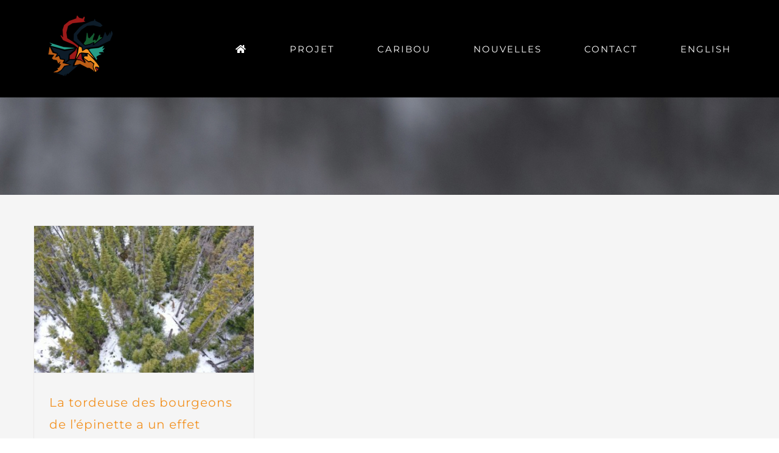

--- FILE ---
content_type: text/html; charset=UTF-8
request_url: https://adikcaribouvd.ca/tag/infestation/
body_size: 6444
content:
<!DOCTYPE html><html class="avada-html-layout-wide avada-html-header-position-top avada-html-is-archive" lang="fr-CA" prefix="og: http://ogp.me/ns# fb: http://ogp.me/ns/fb#"><head><meta http-equiv="X-UA-Compatible" content="IE=edge" /><meta http-equiv="Content-Type" content="text/html; charset=utf-8"/><meta name="viewport" content="width=device-width, initial-scale=1" /><title>infestation &#8211; Caribou Forestier de Val-d&#039;Or</title><meta name='robots' content='max-image-preview:large' /><link rel="alternate" type="application/rss+xml" title="Caribou Forestier de Val-d&#039;Or &raquo; Flux" href="https://adikcaribouvd.ca/feed/" /><link rel="alternate" type="application/rss+xml" title="Caribou Forestier de Val-d&#039;Or &raquo; Flux des commentaires" href="https://adikcaribouvd.ca/comments/feed/" /><link rel="shortcut icon" href="https://adikcaribouvd.ca/wp-content/uploads/2019/12/favicon-caribou-valdor-abitibi.png" type="image/x-icon" /><link rel="apple-touch-icon" sizes="180x180" href="https://adikcaribouvd.ca/wp-content/uploads/2019/12/favicon-caribou-valdor-abitibi.png"><link rel="icon" sizes="192x192" href="https://adikcaribouvd.ca/wp-content/uploads/2019/12/favicon-caribou-valdor-abitibi.png"><meta name="msapplication-TileImage" content="https://adikcaribouvd.ca/wp-content/uploads/2019/12/favicon-caribou-valdor-abitibi.png"><link rel="alternate" type="application/rss+xml" title="Caribou Forestier de Val-d&#039;Or &raquo; Flux de l’étiquette infestation" href="https://adikcaribouvd.ca/tag/infestation/feed/" /><meta property="og:locale" content="fr_CA"/><meta property="og:type" content="article"/><meta property="og:site_name" content="Caribou Forestier de Val-d&#039;Or"/><meta property="og:title" content="  infestation"/><meta property="og:url" content="https://adikcaribouvd.ca/tordeuse-bourgeons-epinette-effet-sur-caribou-forestier/"/><meta property="og:image" content="https://adikcaribouvd.ca/wp-content/uploads/2021/07/DJI_0112-scaled.jpg"/><meta property="og:image:width" content="2560"/><meta property="og:image:height" content="1707"/><meta property="og:image:type" content="image/jpeg"/><link data-optimized="2" rel="stylesheet" href="https://adikcaribouvd.ca/wp-content/litespeed/css/1df93a567f19e0f40834155b97296988.css?ver=94ebf" /> <script type="text/javascript" src="https://adikcaribouvd.ca/wp-includes/js/jquery/jquery.min.js?ver=3.7.1" id="jquery-core-js"></script> <link rel="https://api.w.org/" href="https://adikcaribouvd.ca/wp-json/" /><link rel="alternate" title="JSON" type="application/json" href="https://adikcaribouvd.ca/wp-json/wp/v2/tags/384" /><link rel="EditURI" type="application/rsd+xml" title="RSD" href="https://adikcaribouvd.ca/xmlrpc.php?rsd" /><meta name="generator" content="WordPress 6.8.3" />
 <script src="https://www.googletagmanager.com/gtag/js?id=G-1EXSJCB71X" defer data-deferred="1"></script> <script src="[data-uri]" defer></script> </head><body class="archive tag tag-infestation tag-384 wp-theme-Avada fusion-image-hovers fusion-pagination-sizing fusion-button_type-flat fusion-button_span-yes fusion-button_gradient-linear avada-image-rollover-circle-no avada-image-rollover-yes avada-image-rollover-direction-center_horiz fusion-body ltr no-tablet-sticky-header no-mobile-sticky-header no-mobile-slidingbar no-mobile-totop avada-has-rev-slider-styles fusion-disable-outline fusion-sub-menu-fade mobile-logo-pos-left layout-wide-mode avada-has-boxed-modal-shadow-none layout-scroll-offset-full avada-has-zero-margin-offset-top fusion-top-header menu-text-align-center mobile-menu-design-modern fusion-show-pagination-text fusion-header-layout-v1 avada-responsive avada-footer-fx-none avada-menu-highlight-style-bar fusion-search-form-classic fusion-main-menu-search-dropdown fusion-avatar-square avada-sticky-shrinkage avada-dropdown-styles avada-blog-layout-grid avada-blog-archive-layout-grid avada-header-shadow-no avada-menu-icon-position-left avada-has-megamenu-shadow avada-has-mainmenu-dropdown-divider avada-has-header-100-width avada-has-pagetitle-100-width avada-has-pagetitle-bg-full avada-has-100-footer avada-has-breadcrumb-mobile-hidden avada-has-titlebar-bar_and_content avada-social-full-transparent avada-has-pagination-padding avada-flyout-menu-direction-fade avada-ec-views-v1" data-awb-post-id="2237">
<a class="skip-link screen-reader-text" href="#content">Skip to content</a><div id="boxed-wrapper"><div id="wrapper" class="fusion-wrapper"><div id="home" style="position:relative;top:-1px;"></div><header class="fusion-header-wrapper"><div class="fusion-header-v1 fusion-logo-alignment fusion-logo-left fusion-sticky-menu- fusion-sticky-logo-1 fusion-mobile-logo-1  fusion-mobile-menu-design-modern"><div class="fusion-header-sticky-height"></div><div class="fusion-header"><div class="fusion-row"><div class="fusion-logo" data-margin-top="25px" data-margin-bottom="25px" data-margin-left="0px" data-margin-right="0px">
<a class="fusion-logo-link"  href="https://adikcaribouvd.ca/" >
<img src="https://adikcaribouvd.ca/wp-content/uploads/2019/12/logo-caribou-forestier-valdor-1x.png" srcset="https://adikcaribouvd.ca/wp-content/uploads/2019/12/logo-caribou-forestier-valdor-1x.png 1x, https://adikcaribouvd.ca/wp-content/uploads/2019/12/logo-caribou-forestier-valdor-2x.png 2x" width="106" height="100" style="max-height:100px;height:auto;" alt="Caribou Forestier de Val-d&#039;Or Logo" data-retina_logo_url="https://adikcaribouvd.ca/wp-content/uploads/2019/12/logo-caribou-forestier-valdor-2x.png" class="fusion-standard-logo" />
<img src="https://adikcaribouvd.ca/wp-content/uploads/2020/01/logo-mobile-caribou-forestier-valdor-1x.jpg" srcset="https://adikcaribouvd.ca/wp-content/uploads/2020/01/logo-mobile-caribou-forestier-valdor-1x.jpg 1x, https://adikcaribouvd.ca/wp-content/uploads/2019/12/logo-caribou-forestier-valdor-1x.png 2x" width="53" height="50" style="max-height:50px;height:auto;" alt="Caribou Forestier de Val-d&#039;Or Logo" data-retina_logo_url="https://adikcaribouvd.ca/wp-content/uploads/2019/12/logo-caribou-forestier-valdor-1x.png" class="fusion-mobile-logo" />
<img src="https://adikcaribouvd.ca/wp-content/uploads/2019/12/logo-caribou-forestier-valdor-1x.png" srcset="https://adikcaribouvd.ca/wp-content/uploads/2019/12/logo-caribou-forestier-valdor-1x.png 1x, https://adikcaribouvd.ca/wp-content/uploads/2019/12/logo-caribou-forestier-valdor-2x.png 2x" width="106" height="100" style="max-height:100px;height:auto;" alt="Caribou Forestier de Val-d&#039;Or Logo" data-retina_logo_url="https://adikcaribouvd.ca/wp-content/uploads/2019/12/logo-caribou-forestier-valdor-2x.png" class="fusion-sticky-logo" />
</a></div><nav class="fusion-main-menu" aria-label="Menu principal"><ul id="menu-menu-fr" class="fusion-menu"><li  id="menu-item-18"  class="menu-item menu-item-type-post_type menu-item-object-page menu-item-home menu-item-18"  data-item-id="18"><a  href="https://adikcaribouvd.ca/" class="fusion-icon-only-link fusion-flex-link fusion-bar-highlight"><span class="fusion-megamenu-icon"><i class="glyphicon fa-home fas" aria-hidden="true"></i></span><span class="menu-text"><span class="menu-title">ACCUEIL</span></span></a></li><li  id="menu-item-1583"  class="menu-item menu-item-type-post_type menu-item-object-page menu-item-has-children menu-item-1583 fusion-dropdown-menu"  data-item-id="1583"><a  href="https://adikcaribouvd.ca/projet/" class="fusion-bar-highlight"><span class="menu-text">PROJET</span></a><ul class="sub-menu"><li  id="menu-item-2471"  class="menu-item menu-item-type-post_type menu-item-object-page menu-item-2471 fusion-dropdown-submenu" ><a  href="https://adikcaribouvd.ca/fermeture-chemins-forestiers-restauration/" class="fusion-bar-highlight"><span>Restauration par la fermeture de chemins</span></a></li><li  id="menu-item-2500"  class="menu-item menu-item-type-post_type menu-item-object-page menu-item-2500 fusion-dropdown-submenu" ><a  href="https://adikcaribouvd.ca/?page_id=2486" class="fusion-bar-highlight"><span>Mémoire à la commission indépendante</span></a></li></ul></li><li  id="menu-item-15"  class="menu-item menu-item-type-post_type menu-item-object-page menu-item-has-children menu-item-15 fusion-dropdown-menu"  data-item-id="15"><a  href="https://adikcaribouvd.ca/caribou/" class="fusion-bar-highlight"><span class="menu-text">CARIBOU</span></a><ul class="sub-menu"><li  id="menu-item-1619"  class="menu-item menu-item-type-custom menu-item-object-custom menu-item-1619 fusion-dropdown-submenu" ><a  href="/caribou/#documentation" class="fusion-bar-highlight"><span>Documentation</span></a></li><li  id="menu-item-1884"  class="menu-item menu-item-type-custom menu-item-object-custom menu-item-1884 fusion-dropdown-submenu" ><a  href="https://anishinabe.maps.arcgis.com/apps/Cascade/index.html?appid=d65fe5aed27d4477ad26c55a1d2f399a" class="fusion-bar-highlight"><span>Situation de Val-d&rsquo;Or</span></a></li></ul></li><li  id="menu-item-1181"  class="menu-item menu-item-type-post_type menu-item-object-page menu-item-1181"  data-item-id="1181"><a  href="https://adikcaribouvd.ca/actualite/" class="fusion-bar-highlight"><span class="menu-text">NOUVELLES</span></a></li><li  id="menu-item-14"  class="menu-item menu-item-type-post_type menu-item-object-page menu-item-14"  data-item-id="14"><a  href="https://adikcaribouvd.ca/nous-joindre/" class="fusion-bar-highlight"><span class="menu-text">CONTACT</span></a></li><li  id="menu-item-2079-en"  class="lang-item lang-item-19 lang-item-en no-translation lang-item-first menu-item menu-item-type-custom menu-item-object-custom menu-item-2079-en"  data-classes="lang-item" data-item-id="2079-en"><a  href="https://adikcaribouvd.ca/en/home/" class="fusion-bar-highlight" hreflang="en-CA" lang="en-CA"><span class="menu-text">ENGLISH</span></a></li></ul></nav><div class="fusion-mobile-menu-icons">
<a href="#" class="fusion-icon awb-icon-bars" aria-label="Afficher/masquer le menu en mode mobile" aria-expanded="false"></a></div><nav class="fusion-mobile-nav-holder fusion-mobile-menu-text-align-left" aria-label="Main Menu Mobile"></nav></div></div></div><div class="fusion-clearfix"></div></header><div id="sliders-container" class="fusion-slider-visibility"></div><section class="avada-page-titlebar-wrapper" aria-label="Barre de titre de la page"><div class="fusion-page-title-bar fusion-page-title-bar-breadcrumbs fusion-page-title-bar-left"><div class="fusion-page-title-row"><div class="fusion-page-title-wrapper"><div class="fusion-page-title-captions"></div></div></div></div></section><main id="main" class="clearfix "><div class="fusion-row" style=""><section id="content" class=" full-width" style="width: 100%;"><div id="posts-container" class="fusion-blog-archive fusion-blog-layout-grid-wrapper fusion-blog-infinite fusion-clearfix"><div class="fusion-posts-container fusion-blog-layout-grid fusion-blog-layout-grid-3 isotope fusion-posts-container-infinite fusion-blog-rollover " data-pages="1"><article id="post-2237" class="fusion-post-grid  post fusion-clearfix post-2237 type-post status-publish format-standard has-post-thumbnail hentry category-articles tag-caribou tag-caribou-forestier tag-chemins-forestiers tag-chercheurs tag-coupe-de-recuperation tag-coupes-forestieres tag-declin tag-foret-boreale tag-gouvernement tag-habitat tag-industrie tag-infestation tag-loups tag-perturbations tag-predateurs tag-protection-fr tag-reseau-routier tag-restauration tag-routes tag-scientifiques tag-tbe tag-tordeuse-de-bourgeon-depinette"><div class="fusion-post-wrapper"><div class="fusion-flexslider flexslider fusion-flexslider-loading fusion-post-slideshow"><ul class="slides"><li><div  class="fusion-image-wrapper" aria-haspopup="true">
<img width="2560" height="1707" src="https://adikcaribouvd.ca/wp-content/uploads/2021/07/DJI_0112-scaled.jpg" class="attachment-full size-full wp-post-image" alt="" decoding="async" fetchpriority="high" srcset="https://adikcaribouvd.ca/wp-content/uploads/2021/07/DJI_0112-200x133.jpg 200w, https://adikcaribouvd.ca/wp-content/uploads/2021/07/DJI_0112-400x267.jpg 400w, https://adikcaribouvd.ca/wp-content/uploads/2021/07/DJI_0112-600x400.jpg 600w, https://adikcaribouvd.ca/wp-content/uploads/2021/07/DJI_0112-800x533.jpg 800w, https://adikcaribouvd.ca/wp-content/uploads/2021/07/DJI_0112-1200x800.jpg 1200w, https://adikcaribouvd.ca/wp-content/uploads/2021/07/DJI_0112-scaled.jpg 2560w" sizes="(min-width: 2200px) 100vw, (min-width: 960px) 363px, (min-width: 800px) 545px, (min-width: 640px) 800px, " /><div class="fusion-rollover"><div class="fusion-rollover-content"><h4 class="fusion-rollover-title">
<a class="fusion-rollover-title-link" href="https://adikcaribouvd.ca/tordeuse-bourgeons-epinette-effet-sur-caribou-forestier/">
La tordeuse des bourgeons de l&rsquo;épinette a un effet ricochet sur le caribou forestier					</a></h4>
<a class="fusion-link-wrapper" href="https://adikcaribouvd.ca/tordeuse-bourgeons-epinette-effet-sur-caribou-forestier/" aria-label="La tordeuse des bourgeons de l&rsquo;épinette a un effet ricochet sur le caribou forestier"></a></div></div></div></li></ul></div><div class="fusion-post-content-wrapper"><div class="fusion-post-content post-content"><h2 class="entry-title fusion-post-title"><a href="https://adikcaribouvd.ca/tordeuse-bourgeons-epinette-effet-sur-caribou-forestier/">La tordeuse des bourgeons de l&rsquo;épinette a un effet ricochet sur le caribou forestier</a></h2><div class="fusion-content-sep sep-single sep-solid"></div><div class="fusion-post-content-container"><p>Publié le 30 juillet 2021 Source: Radio-Canada La tordeuse des bourgeons de l’épinette a un effet domino sur la préservation du caribou forestier sur la Côte-Nord, selon une étude menée par des chercheurs de l’Université Laval. Selon ces recherches effectuées dans les forêts de la Côte-Nord, les coupes forestières, les feux de forêt et la</p></div></div><div class="fusion-meta-info"><div class="fusion-alignleft">
<a href="https://adikcaribouvd.ca/tordeuse-bourgeons-epinette-effet-sur-caribou-forestier/" class="fusion-read-more" aria-label="More on La tordeuse des bourgeons de l&rsquo;épinette a un effet ricochet sur le caribou forestier">
En savoir plus										</a></div></div></div></div></article></div></div></section></div></main><div class="fusion-footer"><footer class="fusion-footer-widget-area fusion-widget-area fusion-footer-widget-area-center"><div class="fusion-row"><div class="fusion-columns fusion-columns-3 fusion-widget-area"><div class="fusion-column col-lg-4 col-md-4 col-sm-4"></div><div class="fusion-column col-lg-4 col-md-4 col-sm-4"><style type="text/css" data-id="text-4">@media (max-width: 1024px){#text-4{text-align:center !important;}}</style><section id="text-4" class="fusion-widget-mobile-align-center fusion-widget-align-center fusion-footer-widget-column widget widget_text" style="border-style: solid;text-align: center;border-color:transparent;border-width:0px;"><h4 class="widget-title">Curieux de connaître les derniers développements?</h4><div class="textwidget"><div class='gf_browser_unknown gform_wrapper gform_legacy_markup_wrapper gform-theme--no-framework' data-form-theme='legacy' data-form-index='0' id='gform_wrapper_2' style='display:none'><div id='gf_2' class='gform_anchor' tabindex='-1'></div><form method='post' enctype='multipart/form-data' target='gform_ajax_frame_2' id='gform_2'  action='/tag/infestation/#gf_2' data-formid='2' novalidate><div class='gform-body gform_body'><ul id='gform_fields_2' class='gform_fields top_label form_sublabel_below description_below validation_below'><li id="field_2_3" class="gfield gfield--type-honeypot gform_validation_container field_sublabel_below gfield--has-description field_description_below field_validation_below gfield_visibility_visible"  ><label class='gfield_label gform-field-label' for='input_2_3'>Phone</label><div class='ginput_container'><input name='input_3' id='input_2_3' type='text' value='' autocomplete='new-password'/></div><div class='gfield_description' id='gfield_description_2_3'>Ce champ n’est utilisé qu’à des fins de validation et devrait rester inchangé.</div></li><li id="field_2_1" class="gfield gfield--type-email gfield_contains_required field_sublabel_below gfield--no-description field_description_below field_validation_below gfield_visibility_visible"  ><label class='gfield_label gform-field-label screen-reader-text' for='input_2_1'>Courriel<span class="gfield_required"><span class="gfield_required gfield_required_asterisk">*</span></span></label><div class='ginput_container ginput_container_email'>
<input name='input_1' id='input_2_1' type='email' value='' class='medium'   placeholder='Courriel' aria-required="true" aria-invalid="false"  /></div></li><li id="field_2_2" class="gfield gfield--type-captcha field_sublabel_below gfield--no-description field_description_below field_validation_below gfield_visibility_visible"  ><label class='gfield_label gform-field-label' for='input_2_2'>CAPTCHA</label><div id='input_2_2' class='ginput_container ginput_recaptcha' data-sitekey='6Lfkp8oUAAAAAClQTxV2Eyf-1lJcjbFJABAtD8Oj'  data-theme='light' data-tabindex='0'  data-badge=''></div></li></ul></div><div class='gform-footer gform_footer top_label'> <input type='submit' id='gform_submit_button_2' class='gform_button button' onclick='gform.submission.handleButtonClick(this);' data-submission-type='submit' value='M&#039;abonner à l&#039;infolettre'  /> <input type='hidden' name='gform_ajax' value='form_id=2&amp;title=&amp;description=&amp;tabindex=0&amp;theme=legacy&amp;styles=[]&amp;hash=b9b8ab8e7d8611b5b49ba6e4634407f0' />
<input type='hidden' class='gform_hidden' name='gform_submission_method' data-js='gform_submission_method_2' value='iframe' />
<input type='hidden' class='gform_hidden' name='gform_theme' data-js='gform_theme_2' id='gform_theme_2' value='legacy' />
<input type='hidden' class='gform_hidden' name='gform_style_settings' data-js='gform_style_settings_2' id='gform_style_settings_2' value='[]' />
<input type='hidden' class='gform_hidden' name='is_submit_2' value='1' />
<input type='hidden' class='gform_hidden' name='gform_submit' value='2' />
<input type='hidden' class='gform_hidden' name='gform_currency' data-currency='CAD' value='5ST9wxEeLXi8K6LwAUy9xFMgeFOqLRiiqGDeDBP4KABbLwXPtXeDsmWILcBlSv/DQEYVdZDQgDrnbRbJL5Dk8QmLvH/Q63TuqnpOtCGD4RQSluo=' />
<input type='hidden' class='gform_hidden' name='gform_unique_id' value='' />
<input type='hidden' class='gform_hidden' name='state_2' value='WyJbXSIsIjI3NWJhNjJhMTc5ZjRiNGY0NDlkZDdkZDA0MjdkYjI4Il0=' />
<input type='hidden' autocomplete='off' class='gform_hidden' name='gform_target_page_number_2' id='gform_target_page_number_2' value='0' />
<input type='hidden' autocomplete='off' class='gform_hidden' name='gform_source_page_number_2' id='gform_source_page_number_2' value='1' />
<input type='hidden' name='gform_field_values' value='' /></div></form></div>
<iframe style='display:none;width:100%;height:0px;' src='about:blank' name='gform_ajax_frame_2' id='gform_ajax_frame_2' title='Cette iframe contient la logique nécessaire pour manipuler Gravity Forms avec AJAX'></iframe></div><div style="clear:both;"></div></section></div><div class="fusion-column fusion-column-last col-lg-4 col-md-4 col-sm-4"></div><div class="fusion-clearfix"></div></div></div></footer><footer id="footer" class="fusion-footer-copyright-area fusion-footer-copyright-center"><div class="fusion-row"><div class="fusion-copyright-content"><div class="fusion-copyright-notice"><div>
<span style="font-family: 'Montserrat'; letter-spacing: 1px; font-weight: 400;">© <a href="https://adikcaribouvd.ca">CARIBOU DE VAL-D'OR</a>, <script src="[data-uri]" defer></script>   |   <a href="https://feufollet.ca"> FEU FOLLET - DESIGN • WEB • MARKETING</a></span></div></div><div class="fusion-social-links-footer"></div></div></div></footer></div></div></div>
<a class="fusion-one-page-text-link fusion-page-load-link" tabindex="-1" href="#" aria-hidden="true">Page load link</a><div class="avada-footer-scripts"> <script type="speculationrules">{"prefetch":[{"source":"document","where":{"and":[{"href_matches":"\/*"},{"not":{"href_matches":["\/wp-*.php","\/wp-admin\/*","\/wp-content\/uploads\/*","\/wp-content\/*","\/wp-content\/plugins\/*","\/wp-content\/themes\/Avada\/*","\/*\\?(.+)"]}},{"not":{"selector_matches":"a[rel~=\"nofollow\"]"}},{"not":{"selector_matches":".no-prefetch, .no-prefetch a"}}]},"eagerness":"conservative"}]}</script> <script type="text/javascript" defer='defer' src="https://adikcaribouvd.ca/wp-content/plugins/gravityforms/js/jquery.json.min.js?ver=2.9.26" id="gform_json-js"></script> <script type="text/javascript" defer='defer' src="https://www.google.com/recaptcha/api.js?hl=fr&amp;ver=6.8.3#038;render=explicit" id="gform_recaptcha-js"></script> <script type="text/javascript" defer='defer' src="https://adikcaribouvd.ca/wp-content/plugins/gravityforms/js/placeholders.jquery.min.js?ver=2.9.26" id="gform_placeholder-js"></script> </div><section class="to-top-container to-top-right to-top-floating" aria-labelledby="awb-to-top-label">
<a href="#" id="toTop" class="fusion-top-top-link">
<span id="awb-to-top-label" class="screen-reader-text">Aller en haut de la page</span></a></section> <script data-optimized="1" src="https://adikcaribouvd.ca/wp-content/litespeed/js/9735f96f0273200d4e2d03cf2e9836f3.js?ver=94ebf" defer></script><script defer src="https://static.cloudflareinsights.com/beacon.min.js/vcd15cbe7772f49c399c6a5babf22c1241717689176015" integrity="sha512-ZpsOmlRQV6y907TI0dKBHq9Md29nnaEIPlkf84rnaERnq6zvWvPUqr2ft8M1aS28oN72PdrCzSjY4U6VaAw1EQ==" data-cf-beacon='{"version":"2024.11.0","token":"b5017d85a232482fb6d617148cf85543","r":1,"server_timing":{"name":{"cfCacheStatus":true,"cfEdge":true,"cfExtPri":true,"cfL4":true,"cfOrigin":true,"cfSpeedBrain":true},"location_startswith":null}}' crossorigin="anonymous"></script>
</body></html>
<!-- Page optimized by LiteSpeed Cache @2026-01-28 04:56:57 -->

<!-- Page cached by LiteSpeed Cache 7.3.0.1 on 2026-01-28 04:56:57 -->

--- FILE ---
content_type: text/html; charset=utf-8
request_url: https://www.google.com/recaptcha/api2/anchor?ar=1&k=6Lfkp8oUAAAAAClQTxV2Eyf-1lJcjbFJABAtD8Oj&co=aHR0cHM6Ly9hZGlrY2FyaWJvdXZkLmNhOjQ0Mw..&hl=fr&v=N67nZn4AqZkNcbeMu4prBgzg&theme=light&size=normal&anchor-ms=20000&execute-ms=30000&cb=pyhrr9wbcy99
body_size: 49519
content:
<!DOCTYPE HTML><html dir="ltr" lang="fr"><head><meta http-equiv="Content-Type" content="text/html; charset=UTF-8">
<meta http-equiv="X-UA-Compatible" content="IE=edge">
<title>reCAPTCHA</title>
<style type="text/css">
/* cyrillic-ext */
@font-face {
  font-family: 'Roboto';
  font-style: normal;
  font-weight: 400;
  font-stretch: 100%;
  src: url(//fonts.gstatic.com/s/roboto/v48/KFO7CnqEu92Fr1ME7kSn66aGLdTylUAMa3GUBHMdazTgWw.woff2) format('woff2');
  unicode-range: U+0460-052F, U+1C80-1C8A, U+20B4, U+2DE0-2DFF, U+A640-A69F, U+FE2E-FE2F;
}
/* cyrillic */
@font-face {
  font-family: 'Roboto';
  font-style: normal;
  font-weight: 400;
  font-stretch: 100%;
  src: url(//fonts.gstatic.com/s/roboto/v48/KFO7CnqEu92Fr1ME7kSn66aGLdTylUAMa3iUBHMdazTgWw.woff2) format('woff2');
  unicode-range: U+0301, U+0400-045F, U+0490-0491, U+04B0-04B1, U+2116;
}
/* greek-ext */
@font-face {
  font-family: 'Roboto';
  font-style: normal;
  font-weight: 400;
  font-stretch: 100%;
  src: url(//fonts.gstatic.com/s/roboto/v48/KFO7CnqEu92Fr1ME7kSn66aGLdTylUAMa3CUBHMdazTgWw.woff2) format('woff2');
  unicode-range: U+1F00-1FFF;
}
/* greek */
@font-face {
  font-family: 'Roboto';
  font-style: normal;
  font-weight: 400;
  font-stretch: 100%;
  src: url(//fonts.gstatic.com/s/roboto/v48/KFO7CnqEu92Fr1ME7kSn66aGLdTylUAMa3-UBHMdazTgWw.woff2) format('woff2');
  unicode-range: U+0370-0377, U+037A-037F, U+0384-038A, U+038C, U+038E-03A1, U+03A3-03FF;
}
/* math */
@font-face {
  font-family: 'Roboto';
  font-style: normal;
  font-weight: 400;
  font-stretch: 100%;
  src: url(//fonts.gstatic.com/s/roboto/v48/KFO7CnqEu92Fr1ME7kSn66aGLdTylUAMawCUBHMdazTgWw.woff2) format('woff2');
  unicode-range: U+0302-0303, U+0305, U+0307-0308, U+0310, U+0312, U+0315, U+031A, U+0326-0327, U+032C, U+032F-0330, U+0332-0333, U+0338, U+033A, U+0346, U+034D, U+0391-03A1, U+03A3-03A9, U+03B1-03C9, U+03D1, U+03D5-03D6, U+03F0-03F1, U+03F4-03F5, U+2016-2017, U+2034-2038, U+203C, U+2040, U+2043, U+2047, U+2050, U+2057, U+205F, U+2070-2071, U+2074-208E, U+2090-209C, U+20D0-20DC, U+20E1, U+20E5-20EF, U+2100-2112, U+2114-2115, U+2117-2121, U+2123-214F, U+2190, U+2192, U+2194-21AE, U+21B0-21E5, U+21F1-21F2, U+21F4-2211, U+2213-2214, U+2216-22FF, U+2308-230B, U+2310, U+2319, U+231C-2321, U+2336-237A, U+237C, U+2395, U+239B-23B7, U+23D0, U+23DC-23E1, U+2474-2475, U+25AF, U+25B3, U+25B7, U+25BD, U+25C1, U+25CA, U+25CC, U+25FB, U+266D-266F, U+27C0-27FF, U+2900-2AFF, U+2B0E-2B11, U+2B30-2B4C, U+2BFE, U+3030, U+FF5B, U+FF5D, U+1D400-1D7FF, U+1EE00-1EEFF;
}
/* symbols */
@font-face {
  font-family: 'Roboto';
  font-style: normal;
  font-weight: 400;
  font-stretch: 100%;
  src: url(//fonts.gstatic.com/s/roboto/v48/KFO7CnqEu92Fr1ME7kSn66aGLdTylUAMaxKUBHMdazTgWw.woff2) format('woff2');
  unicode-range: U+0001-000C, U+000E-001F, U+007F-009F, U+20DD-20E0, U+20E2-20E4, U+2150-218F, U+2190, U+2192, U+2194-2199, U+21AF, U+21E6-21F0, U+21F3, U+2218-2219, U+2299, U+22C4-22C6, U+2300-243F, U+2440-244A, U+2460-24FF, U+25A0-27BF, U+2800-28FF, U+2921-2922, U+2981, U+29BF, U+29EB, U+2B00-2BFF, U+4DC0-4DFF, U+FFF9-FFFB, U+10140-1018E, U+10190-1019C, U+101A0, U+101D0-101FD, U+102E0-102FB, U+10E60-10E7E, U+1D2C0-1D2D3, U+1D2E0-1D37F, U+1F000-1F0FF, U+1F100-1F1AD, U+1F1E6-1F1FF, U+1F30D-1F30F, U+1F315, U+1F31C, U+1F31E, U+1F320-1F32C, U+1F336, U+1F378, U+1F37D, U+1F382, U+1F393-1F39F, U+1F3A7-1F3A8, U+1F3AC-1F3AF, U+1F3C2, U+1F3C4-1F3C6, U+1F3CA-1F3CE, U+1F3D4-1F3E0, U+1F3ED, U+1F3F1-1F3F3, U+1F3F5-1F3F7, U+1F408, U+1F415, U+1F41F, U+1F426, U+1F43F, U+1F441-1F442, U+1F444, U+1F446-1F449, U+1F44C-1F44E, U+1F453, U+1F46A, U+1F47D, U+1F4A3, U+1F4B0, U+1F4B3, U+1F4B9, U+1F4BB, U+1F4BF, U+1F4C8-1F4CB, U+1F4D6, U+1F4DA, U+1F4DF, U+1F4E3-1F4E6, U+1F4EA-1F4ED, U+1F4F7, U+1F4F9-1F4FB, U+1F4FD-1F4FE, U+1F503, U+1F507-1F50B, U+1F50D, U+1F512-1F513, U+1F53E-1F54A, U+1F54F-1F5FA, U+1F610, U+1F650-1F67F, U+1F687, U+1F68D, U+1F691, U+1F694, U+1F698, U+1F6AD, U+1F6B2, U+1F6B9-1F6BA, U+1F6BC, U+1F6C6-1F6CF, U+1F6D3-1F6D7, U+1F6E0-1F6EA, U+1F6F0-1F6F3, U+1F6F7-1F6FC, U+1F700-1F7FF, U+1F800-1F80B, U+1F810-1F847, U+1F850-1F859, U+1F860-1F887, U+1F890-1F8AD, U+1F8B0-1F8BB, U+1F8C0-1F8C1, U+1F900-1F90B, U+1F93B, U+1F946, U+1F984, U+1F996, U+1F9E9, U+1FA00-1FA6F, U+1FA70-1FA7C, U+1FA80-1FA89, U+1FA8F-1FAC6, U+1FACE-1FADC, U+1FADF-1FAE9, U+1FAF0-1FAF8, U+1FB00-1FBFF;
}
/* vietnamese */
@font-face {
  font-family: 'Roboto';
  font-style: normal;
  font-weight: 400;
  font-stretch: 100%;
  src: url(//fonts.gstatic.com/s/roboto/v48/KFO7CnqEu92Fr1ME7kSn66aGLdTylUAMa3OUBHMdazTgWw.woff2) format('woff2');
  unicode-range: U+0102-0103, U+0110-0111, U+0128-0129, U+0168-0169, U+01A0-01A1, U+01AF-01B0, U+0300-0301, U+0303-0304, U+0308-0309, U+0323, U+0329, U+1EA0-1EF9, U+20AB;
}
/* latin-ext */
@font-face {
  font-family: 'Roboto';
  font-style: normal;
  font-weight: 400;
  font-stretch: 100%;
  src: url(//fonts.gstatic.com/s/roboto/v48/KFO7CnqEu92Fr1ME7kSn66aGLdTylUAMa3KUBHMdazTgWw.woff2) format('woff2');
  unicode-range: U+0100-02BA, U+02BD-02C5, U+02C7-02CC, U+02CE-02D7, U+02DD-02FF, U+0304, U+0308, U+0329, U+1D00-1DBF, U+1E00-1E9F, U+1EF2-1EFF, U+2020, U+20A0-20AB, U+20AD-20C0, U+2113, U+2C60-2C7F, U+A720-A7FF;
}
/* latin */
@font-face {
  font-family: 'Roboto';
  font-style: normal;
  font-weight: 400;
  font-stretch: 100%;
  src: url(//fonts.gstatic.com/s/roboto/v48/KFO7CnqEu92Fr1ME7kSn66aGLdTylUAMa3yUBHMdazQ.woff2) format('woff2');
  unicode-range: U+0000-00FF, U+0131, U+0152-0153, U+02BB-02BC, U+02C6, U+02DA, U+02DC, U+0304, U+0308, U+0329, U+2000-206F, U+20AC, U+2122, U+2191, U+2193, U+2212, U+2215, U+FEFF, U+FFFD;
}
/* cyrillic-ext */
@font-face {
  font-family: 'Roboto';
  font-style: normal;
  font-weight: 500;
  font-stretch: 100%;
  src: url(//fonts.gstatic.com/s/roboto/v48/KFO7CnqEu92Fr1ME7kSn66aGLdTylUAMa3GUBHMdazTgWw.woff2) format('woff2');
  unicode-range: U+0460-052F, U+1C80-1C8A, U+20B4, U+2DE0-2DFF, U+A640-A69F, U+FE2E-FE2F;
}
/* cyrillic */
@font-face {
  font-family: 'Roboto';
  font-style: normal;
  font-weight: 500;
  font-stretch: 100%;
  src: url(//fonts.gstatic.com/s/roboto/v48/KFO7CnqEu92Fr1ME7kSn66aGLdTylUAMa3iUBHMdazTgWw.woff2) format('woff2');
  unicode-range: U+0301, U+0400-045F, U+0490-0491, U+04B0-04B1, U+2116;
}
/* greek-ext */
@font-face {
  font-family: 'Roboto';
  font-style: normal;
  font-weight: 500;
  font-stretch: 100%;
  src: url(//fonts.gstatic.com/s/roboto/v48/KFO7CnqEu92Fr1ME7kSn66aGLdTylUAMa3CUBHMdazTgWw.woff2) format('woff2');
  unicode-range: U+1F00-1FFF;
}
/* greek */
@font-face {
  font-family: 'Roboto';
  font-style: normal;
  font-weight: 500;
  font-stretch: 100%;
  src: url(//fonts.gstatic.com/s/roboto/v48/KFO7CnqEu92Fr1ME7kSn66aGLdTylUAMa3-UBHMdazTgWw.woff2) format('woff2');
  unicode-range: U+0370-0377, U+037A-037F, U+0384-038A, U+038C, U+038E-03A1, U+03A3-03FF;
}
/* math */
@font-face {
  font-family: 'Roboto';
  font-style: normal;
  font-weight: 500;
  font-stretch: 100%;
  src: url(//fonts.gstatic.com/s/roboto/v48/KFO7CnqEu92Fr1ME7kSn66aGLdTylUAMawCUBHMdazTgWw.woff2) format('woff2');
  unicode-range: U+0302-0303, U+0305, U+0307-0308, U+0310, U+0312, U+0315, U+031A, U+0326-0327, U+032C, U+032F-0330, U+0332-0333, U+0338, U+033A, U+0346, U+034D, U+0391-03A1, U+03A3-03A9, U+03B1-03C9, U+03D1, U+03D5-03D6, U+03F0-03F1, U+03F4-03F5, U+2016-2017, U+2034-2038, U+203C, U+2040, U+2043, U+2047, U+2050, U+2057, U+205F, U+2070-2071, U+2074-208E, U+2090-209C, U+20D0-20DC, U+20E1, U+20E5-20EF, U+2100-2112, U+2114-2115, U+2117-2121, U+2123-214F, U+2190, U+2192, U+2194-21AE, U+21B0-21E5, U+21F1-21F2, U+21F4-2211, U+2213-2214, U+2216-22FF, U+2308-230B, U+2310, U+2319, U+231C-2321, U+2336-237A, U+237C, U+2395, U+239B-23B7, U+23D0, U+23DC-23E1, U+2474-2475, U+25AF, U+25B3, U+25B7, U+25BD, U+25C1, U+25CA, U+25CC, U+25FB, U+266D-266F, U+27C0-27FF, U+2900-2AFF, U+2B0E-2B11, U+2B30-2B4C, U+2BFE, U+3030, U+FF5B, U+FF5D, U+1D400-1D7FF, U+1EE00-1EEFF;
}
/* symbols */
@font-face {
  font-family: 'Roboto';
  font-style: normal;
  font-weight: 500;
  font-stretch: 100%;
  src: url(//fonts.gstatic.com/s/roboto/v48/KFO7CnqEu92Fr1ME7kSn66aGLdTylUAMaxKUBHMdazTgWw.woff2) format('woff2');
  unicode-range: U+0001-000C, U+000E-001F, U+007F-009F, U+20DD-20E0, U+20E2-20E4, U+2150-218F, U+2190, U+2192, U+2194-2199, U+21AF, U+21E6-21F0, U+21F3, U+2218-2219, U+2299, U+22C4-22C6, U+2300-243F, U+2440-244A, U+2460-24FF, U+25A0-27BF, U+2800-28FF, U+2921-2922, U+2981, U+29BF, U+29EB, U+2B00-2BFF, U+4DC0-4DFF, U+FFF9-FFFB, U+10140-1018E, U+10190-1019C, U+101A0, U+101D0-101FD, U+102E0-102FB, U+10E60-10E7E, U+1D2C0-1D2D3, U+1D2E0-1D37F, U+1F000-1F0FF, U+1F100-1F1AD, U+1F1E6-1F1FF, U+1F30D-1F30F, U+1F315, U+1F31C, U+1F31E, U+1F320-1F32C, U+1F336, U+1F378, U+1F37D, U+1F382, U+1F393-1F39F, U+1F3A7-1F3A8, U+1F3AC-1F3AF, U+1F3C2, U+1F3C4-1F3C6, U+1F3CA-1F3CE, U+1F3D4-1F3E0, U+1F3ED, U+1F3F1-1F3F3, U+1F3F5-1F3F7, U+1F408, U+1F415, U+1F41F, U+1F426, U+1F43F, U+1F441-1F442, U+1F444, U+1F446-1F449, U+1F44C-1F44E, U+1F453, U+1F46A, U+1F47D, U+1F4A3, U+1F4B0, U+1F4B3, U+1F4B9, U+1F4BB, U+1F4BF, U+1F4C8-1F4CB, U+1F4D6, U+1F4DA, U+1F4DF, U+1F4E3-1F4E6, U+1F4EA-1F4ED, U+1F4F7, U+1F4F9-1F4FB, U+1F4FD-1F4FE, U+1F503, U+1F507-1F50B, U+1F50D, U+1F512-1F513, U+1F53E-1F54A, U+1F54F-1F5FA, U+1F610, U+1F650-1F67F, U+1F687, U+1F68D, U+1F691, U+1F694, U+1F698, U+1F6AD, U+1F6B2, U+1F6B9-1F6BA, U+1F6BC, U+1F6C6-1F6CF, U+1F6D3-1F6D7, U+1F6E0-1F6EA, U+1F6F0-1F6F3, U+1F6F7-1F6FC, U+1F700-1F7FF, U+1F800-1F80B, U+1F810-1F847, U+1F850-1F859, U+1F860-1F887, U+1F890-1F8AD, U+1F8B0-1F8BB, U+1F8C0-1F8C1, U+1F900-1F90B, U+1F93B, U+1F946, U+1F984, U+1F996, U+1F9E9, U+1FA00-1FA6F, U+1FA70-1FA7C, U+1FA80-1FA89, U+1FA8F-1FAC6, U+1FACE-1FADC, U+1FADF-1FAE9, U+1FAF0-1FAF8, U+1FB00-1FBFF;
}
/* vietnamese */
@font-face {
  font-family: 'Roboto';
  font-style: normal;
  font-weight: 500;
  font-stretch: 100%;
  src: url(//fonts.gstatic.com/s/roboto/v48/KFO7CnqEu92Fr1ME7kSn66aGLdTylUAMa3OUBHMdazTgWw.woff2) format('woff2');
  unicode-range: U+0102-0103, U+0110-0111, U+0128-0129, U+0168-0169, U+01A0-01A1, U+01AF-01B0, U+0300-0301, U+0303-0304, U+0308-0309, U+0323, U+0329, U+1EA0-1EF9, U+20AB;
}
/* latin-ext */
@font-face {
  font-family: 'Roboto';
  font-style: normal;
  font-weight: 500;
  font-stretch: 100%;
  src: url(//fonts.gstatic.com/s/roboto/v48/KFO7CnqEu92Fr1ME7kSn66aGLdTylUAMa3KUBHMdazTgWw.woff2) format('woff2');
  unicode-range: U+0100-02BA, U+02BD-02C5, U+02C7-02CC, U+02CE-02D7, U+02DD-02FF, U+0304, U+0308, U+0329, U+1D00-1DBF, U+1E00-1E9F, U+1EF2-1EFF, U+2020, U+20A0-20AB, U+20AD-20C0, U+2113, U+2C60-2C7F, U+A720-A7FF;
}
/* latin */
@font-face {
  font-family: 'Roboto';
  font-style: normal;
  font-weight: 500;
  font-stretch: 100%;
  src: url(//fonts.gstatic.com/s/roboto/v48/KFO7CnqEu92Fr1ME7kSn66aGLdTylUAMa3yUBHMdazQ.woff2) format('woff2');
  unicode-range: U+0000-00FF, U+0131, U+0152-0153, U+02BB-02BC, U+02C6, U+02DA, U+02DC, U+0304, U+0308, U+0329, U+2000-206F, U+20AC, U+2122, U+2191, U+2193, U+2212, U+2215, U+FEFF, U+FFFD;
}
/* cyrillic-ext */
@font-face {
  font-family: 'Roboto';
  font-style: normal;
  font-weight: 900;
  font-stretch: 100%;
  src: url(//fonts.gstatic.com/s/roboto/v48/KFO7CnqEu92Fr1ME7kSn66aGLdTylUAMa3GUBHMdazTgWw.woff2) format('woff2');
  unicode-range: U+0460-052F, U+1C80-1C8A, U+20B4, U+2DE0-2DFF, U+A640-A69F, U+FE2E-FE2F;
}
/* cyrillic */
@font-face {
  font-family: 'Roboto';
  font-style: normal;
  font-weight: 900;
  font-stretch: 100%;
  src: url(//fonts.gstatic.com/s/roboto/v48/KFO7CnqEu92Fr1ME7kSn66aGLdTylUAMa3iUBHMdazTgWw.woff2) format('woff2');
  unicode-range: U+0301, U+0400-045F, U+0490-0491, U+04B0-04B1, U+2116;
}
/* greek-ext */
@font-face {
  font-family: 'Roboto';
  font-style: normal;
  font-weight: 900;
  font-stretch: 100%;
  src: url(//fonts.gstatic.com/s/roboto/v48/KFO7CnqEu92Fr1ME7kSn66aGLdTylUAMa3CUBHMdazTgWw.woff2) format('woff2');
  unicode-range: U+1F00-1FFF;
}
/* greek */
@font-face {
  font-family: 'Roboto';
  font-style: normal;
  font-weight: 900;
  font-stretch: 100%;
  src: url(//fonts.gstatic.com/s/roboto/v48/KFO7CnqEu92Fr1ME7kSn66aGLdTylUAMa3-UBHMdazTgWw.woff2) format('woff2');
  unicode-range: U+0370-0377, U+037A-037F, U+0384-038A, U+038C, U+038E-03A1, U+03A3-03FF;
}
/* math */
@font-face {
  font-family: 'Roboto';
  font-style: normal;
  font-weight: 900;
  font-stretch: 100%;
  src: url(//fonts.gstatic.com/s/roboto/v48/KFO7CnqEu92Fr1ME7kSn66aGLdTylUAMawCUBHMdazTgWw.woff2) format('woff2');
  unicode-range: U+0302-0303, U+0305, U+0307-0308, U+0310, U+0312, U+0315, U+031A, U+0326-0327, U+032C, U+032F-0330, U+0332-0333, U+0338, U+033A, U+0346, U+034D, U+0391-03A1, U+03A3-03A9, U+03B1-03C9, U+03D1, U+03D5-03D6, U+03F0-03F1, U+03F4-03F5, U+2016-2017, U+2034-2038, U+203C, U+2040, U+2043, U+2047, U+2050, U+2057, U+205F, U+2070-2071, U+2074-208E, U+2090-209C, U+20D0-20DC, U+20E1, U+20E5-20EF, U+2100-2112, U+2114-2115, U+2117-2121, U+2123-214F, U+2190, U+2192, U+2194-21AE, U+21B0-21E5, U+21F1-21F2, U+21F4-2211, U+2213-2214, U+2216-22FF, U+2308-230B, U+2310, U+2319, U+231C-2321, U+2336-237A, U+237C, U+2395, U+239B-23B7, U+23D0, U+23DC-23E1, U+2474-2475, U+25AF, U+25B3, U+25B7, U+25BD, U+25C1, U+25CA, U+25CC, U+25FB, U+266D-266F, U+27C0-27FF, U+2900-2AFF, U+2B0E-2B11, U+2B30-2B4C, U+2BFE, U+3030, U+FF5B, U+FF5D, U+1D400-1D7FF, U+1EE00-1EEFF;
}
/* symbols */
@font-face {
  font-family: 'Roboto';
  font-style: normal;
  font-weight: 900;
  font-stretch: 100%;
  src: url(//fonts.gstatic.com/s/roboto/v48/KFO7CnqEu92Fr1ME7kSn66aGLdTylUAMaxKUBHMdazTgWw.woff2) format('woff2');
  unicode-range: U+0001-000C, U+000E-001F, U+007F-009F, U+20DD-20E0, U+20E2-20E4, U+2150-218F, U+2190, U+2192, U+2194-2199, U+21AF, U+21E6-21F0, U+21F3, U+2218-2219, U+2299, U+22C4-22C6, U+2300-243F, U+2440-244A, U+2460-24FF, U+25A0-27BF, U+2800-28FF, U+2921-2922, U+2981, U+29BF, U+29EB, U+2B00-2BFF, U+4DC0-4DFF, U+FFF9-FFFB, U+10140-1018E, U+10190-1019C, U+101A0, U+101D0-101FD, U+102E0-102FB, U+10E60-10E7E, U+1D2C0-1D2D3, U+1D2E0-1D37F, U+1F000-1F0FF, U+1F100-1F1AD, U+1F1E6-1F1FF, U+1F30D-1F30F, U+1F315, U+1F31C, U+1F31E, U+1F320-1F32C, U+1F336, U+1F378, U+1F37D, U+1F382, U+1F393-1F39F, U+1F3A7-1F3A8, U+1F3AC-1F3AF, U+1F3C2, U+1F3C4-1F3C6, U+1F3CA-1F3CE, U+1F3D4-1F3E0, U+1F3ED, U+1F3F1-1F3F3, U+1F3F5-1F3F7, U+1F408, U+1F415, U+1F41F, U+1F426, U+1F43F, U+1F441-1F442, U+1F444, U+1F446-1F449, U+1F44C-1F44E, U+1F453, U+1F46A, U+1F47D, U+1F4A3, U+1F4B0, U+1F4B3, U+1F4B9, U+1F4BB, U+1F4BF, U+1F4C8-1F4CB, U+1F4D6, U+1F4DA, U+1F4DF, U+1F4E3-1F4E6, U+1F4EA-1F4ED, U+1F4F7, U+1F4F9-1F4FB, U+1F4FD-1F4FE, U+1F503, U+1F507-1F50B, U+1F50D, U+1F512-1F513, U+1F53E-1F54A, U+1F54F-1F5FA, U+1F610, U+1F650-1F67F, U+1F687, U+1F68D, U+1F691, U+1F694, U+1F698, U+1F6AD, U+1F6B2, U+1F6B9-1F6BA, U+1F6BC, U+1F6C6-1F6CF, U+1F6D3-1F6D7, U+1F6E0-1F6EA, U+1F6F0-1F6F3, U+1F6F7-1F6FC, U+1F700-1F7FF, U+1F800-1F80B, U+1F810-1F847, U+1F850-1F859, U+1F860-1F887, U+1F890-1F8AD, U+1F8B0-1F8BB, U+1F8C0-1F8C1, U+1F900-1F90B, U+1F93B, U+1F946, U+1F984, U+1F996, U+1F9E9, U+1FA00-1FA6F, U+1FA70-1FA7C, U+1FA80-1FA89, U+1FA8F-1FAC6, U+1FACE-1FADC, U+1FADF-1FAE9, U+1FAF0-1FAF8, U+1FB00-1FBFF;
}
/* vietnamese */
@font-face {
  font-family: 'Roboto';
  font-style: normal;
  font-weight: 900;
  font-stretch: 100%;
  src: url(//fonts.gstatic.com/s/roboto/v48/KFO7CnqEu92Fr1ME7kSn66aGLdTylUAMa3OUBHMdazTgWw.woff2) format('woff2');
  unicode-range: U+0102-0103, U+0110-0111, U+0128-0129, U+0168-0169, U+01A0-01A1, U+01AF-01B0, U+0300-0301, U+0303-0304, U+0308-0309, U+0323, U+0329, U+1EA0-1EF9, U+20AB;
}
/* latin-ext */
@font-face {
  font-family: 'Roboto';
  font-style: normal;
  font-weight: 900;
  font-stretch: 100%;
  src: url(//fonts.gstatic.com/s/roboto/v48/KFO7CnqEu92Fr1ME7kSn66aGLdTylUAMa3KUBHMdazTgWw.woff2) format('woff2');
  unicode-range: U+0100-02BA, U+02BD-02C5, U+02C7-02CC, U+02CE-02D7, U+02DD-02FF, U+0304, U+0308, U+0329, U+1D00-1DBF, U+1E00-1E9F, U+1EF2-1EFF, U+2020, U+20A0-20AB, U+20AD-20C0, U+2113, U+2C60-2C7F, U+A720-A7FF;
}
/* latin */
@font-face {
  font-family: 'Roboto';
  font-style: normal;
  font-weight: 900;
  font-stretch: 100%;
  src: url(//fonts.gstatic.com/s/roboto/v48/KFO7CnqEu92Fr1ME7kSn66aGLdTylUAMa3yUBHMdazQ.woff2) format('woff2');
  unicode-range: U+0000-00FF, U+0131, U+0152-0153, U+02BB-02BC, U+02C6, U+02DA, U+02DC, U+0304, U+0308, U+0329, U+2000-206F, U+20AC, U+2122, U+2191, U+2193, U+2212, U+2215, U+FEFF, U+FFFD;
}

</style>
<link rel="stylesheet" type="text/css" href="https://www.gstatic.com/recaptcha/releases/N67nZn4AqZkNcbeMu4prBgzg/styles__ltr.css">
<script nonce="dQSUsvg3NNPt5I7mrjdNeQ" type="text/javascript">window['__recaptcha_api'] = 'https://www.google.com/recaptcha/api2/';</script>
<script type="text/javascript" src="https://www.gstatic.com/recaptcha/releases/N67nZn4AqZkNcbeMu4prBgzg/recaptcha__fr.js" nonce="dQSUsvg3NNPt5I7mrjdNeQ">
      
    </script></head>
<body><div id="rc-anchor-alert" class="rc-anchor-alert"></div>
<input type="hidden" id="recaptcha-token" value="[base64]">
<script type="text/javascript" nonce="dQSUsvg3NNPt5I7mrjdNeQ">
      recaptcha.anchor.Main.init("[\x22ainput\x22,[\x22bgdata\x22,\x22\x22,\[base64]/[base64]/[base64]/[base64]/[base64]/[base64]/KGcoTywyNTMsTy5PKSxVRyhPLEMpKTpnKE8sMjUzLEMpLE8pKSxsKSksTykpfSxieT1mdW5jdGlvbihDLE8sdSxsKXtmb3IobD0odT1SKEMpLDApO08+MDtPLS0pbD1sPDw4fFooQyk7ZyhDLHUsbCl9LFVHPWZ1bmN0aW9uKEMsTyl7Qy5pLmxlbmd0aD4xMDQ/[base64]/[base64]/[base64]/[base64]/[base64]/[base64]/[base64]\\u003d\x22,\[base64]\x22,\x22RGMWw5rDusKRT8OSw51fTEDDuE9GakzDtsOLw67DhTPCgwnDmWvCvsO9KjloXsK8Wz9hwqAJwqPCscObLcKDOsKDJD9ewojCs2kGNcKEw4TCksKiKMKJw57DucOXWX0nJsOGEsORwoPCo3rDh8Kvb2HCiMOeVSnDjsO/[base64]/[base64]/CXTDicODbFgaIcKoTRo1wqzDjgzCtMKtPyTChMOIA8OQw7fCvsOKwpTDtsKUwp7Cp29owoghL8Kww5IBwpdWwojCpifDpMO6agDCgsORb1DDr8KTaVxfJsOMacKAwoXCuMOLw5nDo1oyDmzDtcKCwpBcwo/DuGnCp8Kqw43DlMKuwrcWw5LDqsKOZwLCjhx+JznDvgx1wo1FGH7Dpy/Cg8KfTSXDmsKmwogDDw1XH8O2BsKZw4nDt8K9wqPComsscFbCrsORL8Kbwqh1SWbCo8K3wonDpz8bQAzDgsOrcMKZwrDCvzFawpVjw5nCpMOPVcKvw5vCp3TCqyUhw5zCmwhtwrnDncKrwpvCocK2XsO7wrHDmVDCjWvCn3Vaw6/DqG7Ck8K5MGIiasO8w4TDuA9TIT/DusO6CMK6wo/ChDDDnsOBO8OAIUh7UcO5esKjeAkcfMOIDMK/wqPCnMKiwqTDkxBmw4hlw7vDrMO5FsKLdcKpI8OaOcOIe8Kvw5PDknnClk3Dh3Z6B8Ktw6LCh8OYwonDgcKkXMOswpPDo20VeS7CuAbDqQdpL8KWw4LDlwDCsGISPMOPwr9Bwpx2RgfChFMtbcKxw5LCn8OAw6x8b8K/LcKaw6hawqs/wrXDrMKhwqsZYmLCocK8wrUowr82LsOLZMKxw7PDiBErScO6GcKiw77DvMOBRBluw5PDjTvDnTXCnTB0BEMdAAbDj8OECRQDwrrChF3Ci1fCtsKmworDp8KQbT/CtRvChDNnZmvCqVDCmgbCrMOKBw/DtcKQw47DpXBJw6FBw6LCshTChcKCJ8Oow4jDssOEwpnCqgVrw6TDuA1Vw5rCtsOQwrPCil1iwofCvW/CrcKILcK6wpHCgXUFwqhDeHrCl8K/woocwrdoXDJXw4bDqWhAwpZ7wo3DgyQBBD1Lw4A2w4zCuGwQw5p5w4vCrXrDs8OkGsOOw5XDnMK3dsOcw74PYMOwwpsZwpEsw4/DosO3MkR7wpzCssOjwq0tw7fCrxHDlcK8LSHCggp3wpTCl8K6w4puw6VZasOCaTlMPFVRPMKfNMKhwotPbALCgcOWclnCrcOswpXDhsKCw58pYsKFEsOKIMO/XHpkw5ENGiTClMKYw60lw6AxfSVYwqXDnDrDpMONw6Bqw750E8O0JcKXwqIBw6gvwrbDsCvDk8KXHgtCwrbDgi7CnHXClWbDnw/[base64]/CtSHCjAgPJsOkccKKwr/DiRjDnMK/[base64]/DrcO5w4/DlMOBaijCu8KXw4UaSBzCg8KYwrZxwpTCqW1/[base64]/DmcOzwqlicEdbwrPCjzjCicOwBsOTU8OHwr7CnxZXOQNLZR/CsHTDpCXDplPDtHojQScbUsKrLhHCp0fCpkPDsMKxw5nDgsOCBsKOwpYtEcO3HcOgwpXCqUbChz5QFMK+wpciRmVFSkgcHsOuZFLDhcOkw7Uawod1wpRPAi/DrRjCo8OMw7rCjHImw6TChVpWw6PDnzbDmCYYHQHDpsKQw5zCu8KSwrBew5rDsyvCpcOPw5zCl03CrjXCqcO1UD1xPsOywoV5wofDpkEMw70OwqokEcKUw7AVYX/CmcKOwo9UwroMT8KeFcK3wpl3w6Qsw4NSw4TCqCTDi8OOd0jDthpWw5rDnsKYw7RuEmHDvcObwrUvw41/RWTCn2wpwp3CjHYbw7A5w4rCvEzDv8Ouc0I6w6oCw7k8ScOtwo9Qw7TDjcOxUxk0LF1ZFgA4IQrDp8OtH3dDw7PDq8O4wpXDvsOww7xNw5rCrcOXw6/DkMOtBEB3w5lnW8ONwpXDjVPDqcO6w4Rjwp9rS8KAPMKyMTDCvsKNwrvCoxZqaXlgw4c4D8Kvw7jCgcKlcTJ1wpMSIcOcbHXDicKxwrJUNsOYXlrCkcKSJMK8BG87C8KqNzI/IzAzwoDDjcOBasOOwrpcOR/Cnm/[base64]/DvMOiB8K5KsOHw47CujnCgsKVwqhibGYzwqLDqsOyL8OyY8KIDsK5wpc+DXNEQxgdXkXDoBfDhVTCqcOYwrLCimfCg8ONQcKLScKuHR4+wpwYMFAtwo4/wq/Cr8Knwp1UY3DCpMOvwrPCkxjDocOrwrUSf8OQwplGP8OuXzjCnzNMwotRaBnCo3/[base64]/[base64]/wotpw5zCrFrCn8OXIsKawoHDr8OdR8OuUyRuI8KvwoHDsArDiMOfY8KDw5R8w5QOwpjDusOzw4nDhH/CkMKaEcK1w7HDmMKyccObw4gFw6Iww4pDC8K2wq5twrE0QlfCrQTDlcO7TMOOw5zDiRPCniZSW0zDjcOcw7DDr8Oow7/CvsO6wqXDpGbDm2lgw5VXw7LDssKuwrHCpcOXwonDlTDDvsOfIU9paRhdw6nDpGjDs8KxcsOjIcOrw4XCicONP8KMw7zCsVTDr8O1acOpHRXDn1AdwoBAwppnFcObwqDCpRQIwotVSQZvwpjCjG/DlcKMUsOIw6HDtnoxUTzDpT9Ib2jDk1tmw7cfbcOBwp5NR8K2wq89wrQQG8OrAcKOw7fDmsKowokrAk7DlUPCvzU6CnoWwp0Yw5XCrcOGw6FsUMKJw63CgwPCghTDuVrCk8OqwoJjw5jDn8OabsOCcMKywrEnw7wQORXDiMOXw6TCiMKtO0/DosKqwpnDjygbw4Mww5kIw5FZI0xpw7zCmMKWSSA9w4lJdWluYMKhNcOQwrEeKGvDjcOYUkLCkF4gI8OjKkbCrcODOcOsZTJ+HUTDusKRHHFqw57DoRLCjMOJfg3DmcKiJkhGw7VFwo8hw7gCw41KWcKxHE3DicOEZsOgczZDwr/DkVTDj8OnwoEEw7BacsKsw5liw44NwrzDgcKzw7IEGHguwqvDgcKfI8KeOFXDgSlgwr/DnsKzw6YZUQtvw6TCu8OoWSwBwrTCv8K4AMOUw6DDoyJKXWXCrMKMdsKyw4PDiSnCisOkwpnCnMOAWURgZsKDw40NwoXChcKMwpfCpDLDlsO1wr4qcsOBwqNjQsKowpNsH8O1DcKfw55COMKoIMO6wo/[base64]/wpFUwoDCnHXCocOYO8K0FzEkCsOHZcK7EwzCqn/DsGpbOMKfw73DksKIw4rDsg7DqsOdw7jDoGDCnVNRw7IHw4UXw6dIw7fDpsKqw6bCj8OQwrsOaxELIVLCksOtwqALe8KHaFkOw6YZw6bDvcKLwqADw5dGwp3ClcOxwpjCo8O3w485Cn/Dp27ClAYsw74pw4lOw6XDhE4bwqMhdsO/ccO0wprDrBMXYsO5J8O3wqs9w7cOwqJNw4TDrVpdwp40Cmd2B8OwTMOkwq/DkUcBXsOFGGlvKnlxIB81w6bCmcKxw7INw6pLVhEoRsKow7Vww7EMw53Ctgdcw4LCn2scwrzCsC0qCS0JaUBePyNuw50oTcKZbcKEJzTDgnPCscKEwqwWYRXDsBRjwpfCisKdwpbCscKmw5rDt8O1w5Mkw7LCnxrCtsKEbsOPwq1Dw5hFw6V6DMO3TE/DnTguw5nCs8OEEV/CqzRpwpIjGsOxw4jDqm3Cr8KSMBfDpcKiRlvDgcOrJzLChyXDrDondsOTw4Mhw7TDrhfCrcK7woLDocKHdMOhwrJowoLCs8O8wpJEwrzChsKxdMOaw6oXWsO8UitWw5HCnsKrwo09MkDCuUbDsidFJwN0wpLDh8Oqwo/CrMOvbMKOw4TDkn85N8Kpw6pPwqrCu8KZATzCi8KPw5LCpSUHw5HCgm1UwromO8KJwrYjCsOtZcK4AMKPKsOmw6vDqz/[base64]/[base64]/Dh8KHw6hGw4LDjsOxw4txDsOXwq4+w6rDt8OoX0/CkSzDtcOvwrBDVwnCh8OBKA7DgMO3eMKDYT9xd8K5w5HDkMKaH2jDvcOgwrkqWUXDjsO3Di7CrcKjdybDo8K/wqBHwprDhmLDsyh5w5MWEcO+wogbw68gDsOfYW4hPHAmfsOXUmw9XsO1w48vbTnDhGPDvRZFfyMewq/ClsO5SMK3w5NLMsKGwpgIWxjCj0jClGZ+wqx3w5nCmU/[base64]/DnDTCgcO7wobDrAAbw6stIAvClnnDoMKmwogkNTQWeTjDhV/DvjbCgsKFNcOxwpTCgXISwqTDksOYf8OWOcKuwoFbGMOtB3YLLcOUwrFCNANaBMOlwoBZFmZBw6LDuVAew6nDtcKLEMOORWHDs1EzW2bDtRNGXcOCW8K/CsOGw6XDrMKQAzUgRMKBbi3DlMKxwpFgfHorVMOMMypxw7LCtsKIQsKML8KNw6DClsOTKcKPZcK4w4XCgsOZwppOw7vCuVAcaiZ/YsKMQsKYOEfCicOKwpFdDxIywoXCjcKgR8Ovc0bCiMK4a3Vww4AzDMKBcMK1wqY/woUHEcOnwrwrwr9jw7rDhsOAKGoBJMO/PhLCsFfDmsKwwo5ow6AOwr0Rwo3DusObw4PDiXPDtRrCrMOsfsK+RSQnFDjDnSvCgMOII2lJPwMJfDnCsm5/Jw4Qw5/DkMKIOMK7WRA1wrvCnVnDggnCp8OUw4PCujoRRcOiwpgiUMKuYQzCp1HCt8KJwptOwqrDtFXCo8KrSGM3w73DoMOIQcOTFsOKw4PDk1PCm0UHfhvCq8OGwrrDncKUQUTDl8Khw4jCompZGnLCoMOlRsKbDTDDtsOPEcOPK2/Dp8OCDcKoaybDrcKaGsOdw5wtw4NYwp/Cj8OCKMKiw4wAw7MJeG3Cs8KsdsKDwp/DrsOTwqJgw4/[base64]/[base64]/wrVbw4zCn35Pw5HCusKIwoJ8LMKPwpnCh3nDhMKPw4ARPhIDwpvCm8OEwqDDqSMxfzoxOzfDscKTwpnCq8O5wpF6wq00w4jCsMOew7pMVx7DrznDuGUMV1XDkcO7DMOYMBFsw6fDvBUZbnfDpcKmwrkyPMOVaxoiDVoKw68/[base64]/Dg8KcCcKfHlnDr8OFJxgow43Du8K5H8O3YGzCux3DlsKQw5DDtlgJOVAiwqwewoVsw5DCsXrDiMKPwq3DvUYURT8ywpQILig+WBDCgMOXZsKwGRZPQWHCkcKkZwbCpcONTkDDvsOuHsO0woN/wqUFTTXCucKMwr7Do8OVw6nDvsOFw5rCqcOEwo/CtsOjZMOxbyLDoG/CksOOYcOEwpwlTzVtPyvDpiUsbG/CqwM6wq8eWU9JDsKkwoXDhsOUwqvCpE7DikHCmF1UW8ONYsKKwqIPDzrCvg5HwoIkw5/Cjhdjw7jCkwTDqyEJRz7CsjvCijolw4EFQMOuKsKiPxjDkcORwqXCtcK6wovDt8OeBsKzb8O5woJnwpjDi8OcwqYHwqLDsMKxNHXCpz11wpfCgRbCvTDCgsKywpFtwqLCsE3DiRxkCcKzw6/CvsOVNDjCvMOhwo0Ow67CgAzCrcO5esKuwrPDosKdw4YkDMO0e8OQw5/DoyTDt8O3wqHCp0bDsjcCZ8O9R8KXB8Kaw5gjwqfDjSkwNsO7w4fCvGQ7FcOSw5fDqsOwPMKBw6XDssOBw7tZe28SwrYjCcKRw6rDsQAswpPDuk/CvzbCp8K1w6Q3asOrwodqAk4Yw4/DiyprcXNMf8ONU8KAfA7CgynCiC4lWz4Kw7HDlVpIdMOSU8OjZE/Dqkxzb8Kkw6EvE8OHwqd/csKJwobCtWQ1cFlEHAUnRsKnw5DDm8OlTsOtwowVw7LChALDhHVPw5fCqELCvMKgwogTwoPDnG/CnGxlw7piw4DCrHclwpINwqDCjw7Cl3RwdG5JUT10wo7DksOoLsK2WTkOYcOhwrfClMOOw43Cv8OdwpAkFSbDj2FZw5AXG8Okwp/DmhHDu8KSw481w6XCocKCQxnCt8KJw67DtGk7TnDCisOlwqVqBWFJecOaw4LCnMOnTnE/wp/CkMOlwqLCmMK3wpktKMOuesOsw7Mww7HDgWJuYxxDI8OmfFPCucO2ZF53wrDCisKpw6kNeT3CtnvCo8ORP8K7YgvCk0piwp1qTGbClcOaA8KIBWEgf8KVAXxIwr8yw57ChMOUQwrCl39Hw6vDjMOGwocLwp/DnMOzwovDkn3DkA1IworCocOUwqQ/LGYhw51Pw4Ugw5vCmStTXW/DijTDnx4rLToaAsOPb1gnwr5zNSd6UCHDnm4qwpnDhsK6w5MrHFDDvkgnwqs/w7/[base64]/DmU/Dn8OGQmLCpcKxw4DCnirCqVzDlcKrJMOsXsO/[base64]/WTrDocKvDzHCkMKrw5PChsKRw5A7AMO6aX5+Lx7DqsKKwrEsAznCksOjwqgaPUBrwq8fSV/[base64]/[base64]/DnxAwoddRhnDicOIw6x5w4bDuyrDt0vCosKKc8Ojw4Vcw5R8ehPDtUHDhlRSLifDqiDDncKgFzjDtWJ5w4DCt8OIw7rCtk1Lw6BpJBPCgCd3w4nDjsOVIMO+ZAURHUfDvg/CrMO/wqjDtcOfw4vDmcKPwo54w6DCr8O+QTw3wpJTwpzCnHLDj8O7w499QcOYw4obCMKow49Hw7MvZAPCvsK8IsK7CsO4wqnDr8KPwoh7f34rw6fDrmIaX3TCn8OiAzpHwq/Dq8KiwocgTcOuEmN+HsKSIMORwqTCj8K6G8KKwo/[base64]/[base64]/ChhTCjsOTVy1gLMKGa8KEWWt3esOZEcOcZsKpKMOeVVIZG2ckRcOOGRURZ2bDrktowplmfC96acKvaFjCu2h9w79Uw7teK2dqw4HDg8KLYHFvwrZSw45pw7XDlj/Dv3vCssKddijCsknCqMKlBsKMw41RfsKFUkLDnMODw4bCmAHCqWLDpUVNwqzCjX7CtcOrfcOFYx9HPHTCqMKjwpxlwrBAw5lUw7TDmsKGfMKiXMKrwoVZJCVwW8KlT18Qwo9aGwotw5YUwrBAWx0SJSVNwrXDlA3DrVLDjcOgwpw/w43CmTHDicOdVCbDoEhXw6HCuwFhPBHCmlUTw5XDlXoywpXCmcOLw4XDsS/CrDDCi1Z0Sj4Sw7zChTk9woDCs8OFwpjCpwIowrEUCxPDlzNZwprDjsOtLRzClsOvbFDCjzPCmsONw5fCncKGwpfDucOgdmDClcKuOQ4PI8KewprDmj4QSyoMdMOXKcKRRETCpV/CkMOqZA3CusKvDsO2YMKqw6ZhB8ObacODFzcqFcKzwp13QlXDn8ONVMOZDMOWXXTDqsOvw7bCtcOENmbCth1dwpZ0w4/[base64]/bcKNFMKoU8KgdyN1fgXCkmXCuMOsakrCo8Kpw5LCksOqwqfCv0LCi3kcw53CugB1eH/DkEQWw5XDv2zDuRYrVCjDslpiB8KjwrhkeVLDvsO4CsOww4HClMKuwpPDrcO2woI4w5pdwo/[base64]/Cki0TUHvDiQnCqsOmw6Axw7LDsMOmRMO6wqUCw77DsxV2w5DCnUHCv1dYwplmw5kQY8KWQMOsd8Krw49ow77Crn1AwpTDskN+w48YwooefsOQw4EZYMKKNcKrwr1HKMK+A0bCr0DCosKIw5Y/BcO8woHDoGHDucKeUcODOcKHwr0cKCJ1wpcxwrbCocOAwrNcw7ZaD2ceBzLCsMKHQMKow4nCkMOkw5R5wqQlCsK4XVvCmMK8w53Ci8Oowq4HFsKgRBHCssKVwp3Du1BOJsKQAAHDgF7Cm8OdCGQOw5hvNcOfw4vCgltTLXEvwrHCkxLDncKnw6rCuR/CvcOKMC/[base64]/wrnCsCcwAlUAw5Iww6fCs1ktAnzCsFrDjcO3w6zDqx3CgMOAMmbCocKDRBrDicOlw6sAeMOMw7bCh03DusOaF8KvYsObwrXDnE/[base64]/YcKCcMOTWS9NaFbDhMKkNk4mw5FjwpcURsKUwonDlMK8D8OQw65ReMOUwq3Ci1zDnChXEwteBMOIw5UwwoFHQX9Nw5/[base64]/DmsKWwofClsK7wo7DpwAIGW/[base64]/[base64]/wo3DpxBkEhEXw49lw68OM8KwcmfDoBh+WWvDtsOzwq5iWMKsTsKJwoINYMOmw65yN0VAw4DDm8KOZ0bDhMKaw5jDosKcAHZww5ZwTgR2Ky/DhANVW3V6wqTDoWIdej1Zb8Oxw77DgcODwoPCuGF5Gn3Cq8OJOMOFAMOhw6rDvwoww7tCf3fCngNjwqPCvX0ow5rCgn3CuMOrcsK0w6A/w6RSwoc8woRQwrdnw4bCv2ATDMKQVsOQIVHCg2/Cl2QrC2FPwqcnw45Kw75+w6hAw7DChcKnVMKnw73Cuwpqw4I0wozCkBorwpAbw73CkcO5ATTCjwNpF8OkwoB7w70Cw6HCiHfDpcKqw6cRQEF1wrovw4VkwqwOAFwWwrzDqsKdM8Opw6DCk18ywqQ3fBlyw67CvMK5w7dQw5LDlRsvw6fDlgNiYcKUVsOZw7/CjTJJworCs2gaKlfDuSYNw55Gw7HDtiJ9w6oWNw/[base64]/CqlExwr9cX8K9w7jDpcO7HWAiw7TDmn7Cu8OOFQ7DlMOUwpjDjcOcwovDkx7CgcK4w7TCh3AmKU5IaSJoLsKDM1JaSTV/DQ7CoW7Dm1xcwpTDhwsnY8Khw44ww6PDtAfDgVLDv8KJwp04MGcuF8OQZCLDncObHgPCgMOQw4FEw60IHsOYwoxEUcOSNRh7aMKVwqvCqRk9w5XCtBTDombCqnDDhsOGwoh6w4/DoDjDoDdmw6AiwofCu8OnwqoPcGLDl8KCVjhwUSFOwr1pI1vCmcOhfsKxBm9owqJPwr9KGcKQSMKRw7fCkMKdw73DghA/QcK6N3/CvEJ9EwcpwqNjXUxRSsKOHUVFaXJMcEt0YygSFcObMgpRwq3Dj1jDjMKZw60Sw57DoQfDgFJWeMKMw7XDg19fKcKPLHXCvcOMwpsrw7TClXcywqXCvMOSw4/Do8O9EMKUw5/DhnkqP8O6wo0uwrAVwqEnJVY4B1Q4HMKcwrPDk8KhOMOKwqXClm15w5/DjE43wq4Nw40ow6x6YcOONcO0woFOY8OCw7FASCB0wrkoElxVw503GsOKwrrDoRHDisKswpXCuSnCszvCqsO7esOQOcOywoUkwoxRH8KQw4xTS8Kqwrk7w43DswzDvmVsTiLDpD0KO8KAwrnCi8O4XFzCnGVkwpUhw7ppwpzDlT8IVm/Dn8KdwoklwpTDusKvw79PRUslwqzDgsO2wonDn8K3wqBVZMKBw5DDl8KDbMO+JcOmKRx3DcO0w5HCgiUbwqDDmnIuw5cAw67DnD9mQcKsKMK2bcOvSsObw4EFI8OQJnHDtMOyFsKSw4ohXkjDkcKiw4nDiQvDjVIkWntoGVsiwr/DgV/DqzTDt8OzM0DCvhzDu0vCrT/Cr8Kywp0jw4E/cmYKwo/CoV90w6bCssOAwp7DvWM2w4zDmXo3QHYIw6MuZcKrwr3CsknDl0fCmMONwrUFwpxAC8O/wqfClAk2w753dEIGwr9vISwAY292wodocMKCMsOYAlMlYsK2Th7CqXzCggPDkMK/[base64]/CjMK5TMOoB8O+a1lWw4UZZsK+DcOTMcKWwrDDgBXDvsKTw64JJcOIFUDDv05zwrcTb8OHG3t1VMKMw7F/ZFDCvTXDuH7CrDzClGtdw7c3w4LDmT/CtywJw6tcw7rCqwnDlcOgVUPCqEDClsKdwpjDu8KLAW7Dj8Klw6gOwpzDvcKvw7rDqCZ6Bxgqw65mwrsCDAvCrDgDw7nCocO3Im4EB8K7wr3Crmdowpt8QMOJwqQ5bk/[base64]/Z8O5w5/DvsK2SMKnwpjCuHvCrALCuhXCghNRw7VlJMK4w5lgEmQIwpzCtVN9bWPDinXCk8KySm0swo7CtB/DoC8Ew4djw5TCi8OYwp07ecKpc8OCfMODw4twwqHCmz04HMKAIsKzw73CqMKgwqHDpsKQQMK9wpLChMOOw47CiMKyw6YGw5VPTyAULsKlw5vCm8OFLFUKOFJFw7EjQGbCucOJL8Oyw6TCqsORw7bDhMK9FcOlES7DgMOSRcOFZH7Ct8Kww58kwo/CmMKHwrXDsU/Cky/CjMKrGDDDunzDonlAwqLCk8OAw6Mwwq/CsMKNTcKHwr7DkcKkwrx6aMKHwpjDg0rDkB/CrAXDkDbCo8KyCMKfwprCnsOewqLDgsO/w7XDq3TCocORI8OOLh/CksO3DcKRw4YYGFpVFMO2VsKqbhUcdEPDmcK9wo7Co8OEw5oFw6k5FwTDtXjDmkLDlMOywpXDokhTw5M9UiExw7bCsSrDihtFI1zDoAZww7/DjgbDrsOnwpbCsSzCisOiwrpiw7Irw6tOwqrDkcOhw67CkgV4DAV9ZgkywrnCncOjw7HCh8O7w7PDlR3Dqg8NYCtLGMKqN1HDgyQyw63Cv8K7dsOywpZTQsK/[base64]/Dm8OSFg3CvsO0U8KQIk0YainDvTRGwr1dwrPDmxvCrwUpwrHDkMO2bcKZEcKfw7bDh8KOw4J9BsOrAsK0I1TCjxzDmmUaOz/ChsOJwqgKVWxWw4nDq382UjrCsE0ZO8KXRVFGw7PDljXCt3Emw6ZQwpF2AXfDuMKQG1slDTVxw77DjDVKwrzDssKQXjzCrsKkw4vDtkfDom3Cu8KXwqDCvcKywp0OcMOZwrnCjFjCn0nCrjvCiQd5wrBNw7zCkQ/DnzxlCMKES8Ovwqdqw640Mh3Ctg9owppSD8O7MQNZwrgGwqVTw5Fqw7bDhsKqw57DksKAwqgAwoN9wo7Do8KPQiDCmMOCNcO1wp8TSsKedgApw6NKwpzDlMK/DSY7w7Mnw5XDh39Cw5sLFgdwf8KBQjPDhcOrwo7Drz/CnA85B3gWO8OFEsO0wrfCuD9iZQDCk8K6H8K3VnZrCwNCw7HCjhYCEW1Yw5PDqMOaw59owqXDviUzRB0Ew5LDuyg7wrjDt8OVw4kNw683N3XCq8OLbMOxw6U/IMK/w4dRXxLDp8OUIsOaRsOoXwTCnXbCmCXDk2LCpsKKXMK6IcOlUEbCqybDm1fDh8OMwoXDs8K4w4AYCsOQwq8aa13DgG/[base64]/wrUbwqhhw51WwrR+EWfCjk/CvcKPw4bDtsKhwoY4w6x3wo52w4DCtcOnCxETw4s+w58MwqTClUXDk8OzccOYDwPCki9pNcO6BVtedcOwwqbDkD/[base64]/Cn8KBO3EUJcOmbMKxw6HDnsOPAcKpIsOTwoReF8KzdMOpD8KKY8KRRsK/wrbCsFw1wqc7VMOtVHsKYMKew5nDglnChiFcwqvChHTCqsOgw5HDjAfDq8Ovw53DqcOrfcOFNnHDvcOUEMOuMQAPB3ZKSljCilhTw5LCh1vDmjPCtsOpAcOES2oncnnDqMKMw45/OCbCgMKkwpDDjMKjw7cvGcKdwqZlQcKINcOaZ8OUw6HDjMKwL3LCqxFSV3hGwoEGScOuBz99SMKfwonDlsO4w6EgJMOUw7HDsgcfw4HDpsOLw6zDhsKDwpd8wqHDikzDik7CosKywpLDo8O/wpfCicKKwobCq8K9GFATWMOSw55swr55eTbClCHCncK8wpXDmMOPNMK3wrXCuMO0CmQqSw8IUsKSTcOZw5DCnUjCkzkvw47Cj8KDw4LCmn/[base64]/CjxJ4woPDlTQ3fsK/bMOAAXzCkMO6wr3CtDvDlXZ0HsOuw6bCgsOWI2/[base64]/[base64]/[base64]/ZMOWUx1Gw5TDuSfDpMKiwplLwozDksO2woTCnQNLO8K4wpTCjcKeQcK/KwDCpxbCtDDDgMKVKcKaw7UVw6jDpxs1w6pjwp7ClzsTw7rDhRjCrMOswqDCs8KpLsKQBzx0w5PCuDE4E8KTwpwRwrBFw6dbGjsUfMOow5JWOjRCw5RHw4/[base64]/CkcO/[base64]/CnMOJwp/CkcO1w5sqHsOLw5DDqVgbwrjDqcOuw7fDulUpCMKOwpwxADl0JsOSw5nDlsKxwrJOF3Z2w4sTw7bCnR3ChTJ9e8OPw6bCtQ7Cs8K4ZsO6Q8OwwoxIwpVmHSIiw5XCgX3DrsKEM8Obw7BIw51BNMOTwqN+w6TCigNdLTokGU1Kw4VXRMKcw7Fuw5/[base64]/w5Ikw4Y1w5HDpiUcX3MQLcKjw7NGNMOfwp7DhMKhAMKAw6rCvCBFAsOfS8K6VyLDlSV/wqhQw7TCvkdeQgRvw4vCt2ckwqt1E8OyAsOlHhYMMCU5wrjCjFZCwpnCv2HCpHDDocKAaVLCmXlVN8OlwrJ2w64iXcO3O3dbeMOpNcOfw5JCw5Q0ZgFKbsOjwr/CrcOoPcK3JzLCuMKTKcKXw4PDtMKxw6Qbw5DDosK1w7liAmk0wpHDkcKkS0zDqMK/SMOhwpF3RcOJWVxMZjfDn8KWRsKxwrjClMO2SyzCqjfDvSrCoSApHMOVVsOrw4/Do8O1wrYdw7hoOztCMsO5w44ZD8OlCBXCgcKJLWnDsA1EQW5Fdg/DusKmw5cRA3vDisK/bUjCjRjCgsORwoBINMOrw63ClcOJdMKOEHHDpcOIwr8nwoPCksKxw7nDkFrDgU8pw4dXwqE2w5fCicK1wrLDuMObZsK2PsOuw5t2wr7DvMKOwr9Iw77CgD5CIMK3NcOfOxPCp8OlISfClsK3w6sQwpYkw4s2JMKVWcKtw6MMworCuX/DjMO1wp7CiMOlSCUbw5cVasKBdcKzVcKKccOXKyfCtC46wrDDk8OBwoPCp0h+eMK5Vk42W8OKw7tMwpx5LkvDlRF/w517w5LCtMK9w7YMFsO/wqLCh8O6cFnCu8K9w64pw5l2w6A5JcKMw51rw4ZXJD3DpQrCpcK2wqYGw5AQwp7CmMO6KsOYSRTDtcKBK8OfLznCscK2NFPDi1BhSyXDlDnDvX9RScO4LcKYwqDCscKhZcK8w7ktw5UTaUk0wrE+w5LClsK6Y8KJw7gpwrUVEsK1wrjCj8OAwrcVV8Kuw6d2wo/[base64]/CtcKkw4Yow6A9w6HDm8Ohd3VAbsOLFMKww6PCpMKTBsKJw48BYMKJwrDDuwxiXcKIQsO4GsOhCMKlKiDCssKOdHQzG19jw6xqQTIEPsKuwr0cJSYdwpwmw4PChF/CtRRzw5hsfW3DtMK7wqsNTcOtwqo8w63CsXHCk29mBQnDlcOpN8KjKkzDkHbDr2x3wqDDhG8sBMODw4VqD2/DkMO6wrvCjsOVw4zCpMKpZsOWKsOjSMK8ZMKXwq1jbsKtRQ8GwrLCglnDuMKOQ8Oew7cgJ8OeQMO8w4F7w7MlwrbCvsKbQwXDojjCiBhSwqnClE3DrsO/bsOOwpAQaMKuMSh/w6BIdMOdEjQza3xvwqnCmcKxw6HDv14iWsK9wrBBFRfDqzgxXsOEfsKnwrpswplcw4pswr3Dh8KVJcORd8KPwpLDqW3DjmAcwp/Ct8KqHcOseMOhWMOLScKXIsK4RcOLKClgccOfCj1wLAw5wo90FcOaworDpMOuwrbDgxfDkjbDrsO2VMKGZiptwrUhURBlAcKCwqJaQMOqw4/DrsK/AEl/BsKbw6zChBFowqvCllrDpRY/w4RROh0rw43Dv2NcVk7CsyhVw4zCky7CkVkJw7JOMsO/w4XDuTHCicKUw65TwrzDt0NjwoQUUcO9WMOUQMKNWCrDrx5SEnArIMODRgoSw7bCkmPChcK1w7rCm8KoURcLw7New4d3f2cXw4/DvCvCisKLMkvClhXCrEPCvsK7Jko7O2wHw4nCvcOUN8Knwr3CtcKMM8KBbsOBATLCkMORInnCoMOXHSVew7Q/ZCA0wpN5wowcBMOXwqwNw5TCusORwponNnXCr0pPE3DDnnnDjsKVwojDs8O3NMOGwp7DrlZrw7ZJQsKew6tUfHPClsKQRcKowp0mwoVWfUo8JcOWw6nDhcOELMKpecOcw4bCnEd0w4LDp8OnGcOMcEvDh0M0w6vDosK1wrDCjMO9w65PF8K/w6w1OcKYNRoGwqHDpCo3WWEhIWTCm07CoQVEZmTCqcOqw701e8OuIUNsw6EzB8OrwpJ5w4fCtggZZ8OvwrlSesKAwo4WbnJ/w4k0woNAwrXDlcKtwpHDlGojw40Bw5PDnzU0UMO2wq9wWcKGHUnCo27CsEUQYcKSTWPCkyFqAsKEGcKpw5jCkzbDjVEiwocnwrlOw4lBw7/[base64]/G8KySi9OUE7DrMO4LMOfAAYsw60gw4HCsBZpw7vDjMOuw64mw5gwCWcRKF9Mwph2w4rCqVkZHsKAw47CuXE5GB/CnXB/McKeXsOqcCfDq8O1wp8UdsKMLjR4w6Q8w5bDrcOlCyLDmVLDpcKVPUhew7nCk8KrwovCiMKkwpXCr34awpvCnBnDr8OnNn1VbSUXwqrCtcOaw4zCicKyw4s7VyojSGMmwprCj1fDjm7CusOyw7fCh8KtQ1TDrXPClMOowp3DksKSwr0/CBnCqjgNACbDq8OdIEnCpUvCucKOwrvCnkkdeWtzw6zDtybDhVJ1bk4nw6TDoQ96VjhAO8KNdsOGOwXDnsKmHMOkw7QFR2pnw6nCpsOaJ8OmKSQUOMO/w4fCuy3ClwgTwqnDncOdwqfCrcOiw4XCscKCw70gw4PCjMKmBcK9wq/CnyN5wo4HYm7CvsK6w73DlsKYIMOoY0rDmcOCDCvCvG7DjMKlw4wNEMK2wpTDlHXCmcKlYVxESsKVbcKpw7PDtcK+w6YrwrTDoV4sw4PDs8K/w7lEFsOoQMK9cXHClsOdAsKawroqMU0NRsKXw5JqwpdQI8KCA8KIw6/[base64]/DrMOIFMKXURdCfhM8NMOGIw3CtcKrw7IfNiMIwobCgBNMwrDDsMKMVTAUahRww6ZEwpPCusOgw6HCmwrCpcOiC8O5wp7Cij/DsVrDqiVlTMOtXALDmsKtScOvwr5UwrfCgWnDiMK9wrtDwqc+wp7CgD9JFMKZQWh/[base64]/CsMKIO8OJwozDq8K5wrRvwqVFeyF+TWwXVsOhchzDiMKfUcK3w49JLwx5woxeKMO8GMKTb8OXw5g0woxiGMOiwpF+BcKFwpkGw4BrS8KDAsOhHsOMFWNswpXCgFbDgcKWwprDq8KbZcKAbHE2KQ4GRHoMwrQfKCLDv8OcwrVQfD0ewqsOZFfDtsOJw4rCvzbDjMK/bMKrJMKbw5BBe8OWSnoZaGJ6XRPCg1fDmcKUesO6w7PCucKGDC3CmsKhHBDCtMKTdicKIMOrU8KgwoTCpiTDiMKYwrrDscOkwpTCsHJBK0o5wqEnJznDn8KqwpU+w4F7wo8qw6rDgMO4LHo5wr17w77CqDvDnMKCMcK0LsKlw73Dm8OYcl45woVPYnc/IMKvw5nCtS7DpsKTwrECCsKtTT8Iw4nDtHzDvTHCjkrCjsO5wpRNfsO5wqrClsKNT8KQwoVKw67ClEDDlsO/[base64]/wp3CjSl3w4PDl3RjVmV8aMKUw64MAMKoHcO1ZsO0KMOSbTYIwqRhWxPDssOrwoDDpWPCq3w7w7tDHcOVJcKYwoDCp2hje8Ojw4fCrh1Lw4XCrcOswoIzw7jCi8OPVRLDj8OuGnsMwrDDisK7w7oyw4g1w4vClV0mw4fDswBdw4jCpcKWHsKlw512U8K+wrYDwqNuw5/CjcOPw6d2f8O+wrrCpcO0w5pcw7jDtsOlw6TDmyrCmjkASD/[base64]/NSrChWjDogNzwpUTwojCrsOTR0rChTPClsOmMSfDm8OIw5FldcODwoZ/wpwnMix8cMKyOjnCj8Kgw60Jw7LCqsOWwo9VGhbCgGbDpigtw7Biwow2DCgdwoJoKDjDsycsw4LDnMKLXRZKwpVVw4guw4bCqBDCmTDDlcOHw6zDu8KWACd/[base64]/CvHp1Pk4BLcKiIUwcacOvwocGwoM/w4UnwpQccjrDvhlQB8OpaMKpw43Cq8OVw57Cl3o5ScOSw4UxWsOzFF0dfmc/wp0SwrEjwpPDusOrZcOTw6PDn8OtcAYZOFLCvMOxwpcww6RowrvDug/ChsKQwoNbwrrCogTCpMOnF1g+DnzCgcOFWjE3w5HDiAnCksOgw6NwP3IvwrEzcMO/GcOXw4MHw5oxHcKNwozCtcOiNcOtwp1GXXnDhWlCCMOFRBHCoXguwpDCkj0aw5pAGcK9YlvDowbDiMOcflTDn1UAw6kIUMKeK8KYanwbTE7CmWDCtMKLU1jCqUTDv35UdsO2w6g3wpDCmcKYZjxtLGwfAsO/[base64]/DgsOpRcODPh0SwookwqHCisKNwrPDlMKqw5vDgMKSwoVCwpcPKhR0wpxzcMKUw5HDpxY6KDwzKMKZwr7DqsKAAwfCrB7DmBxBR8K/wqnCiMKVw4/CkEI0wqbCq8ODe8KlwowZLRbCgcOmYlo4w7PDtzDCohd/wr5IH2dSTFzDuG3Cs8KsHRDDrcKXwoQrO8OHwq7DkMOtw53CgcKcwpjCiGnDhQLDksOOSXLCsMOvQxvDgcO3wqHCi2PDm8KWIyDCtsK1fsKjwo/[base64]/Ng5JwozDrz12wql+R8ONw53Crg54w5XDncOfLsOzB2HCsDLCliRGwopRw5cLVMODA0Aswo/DisOhwpvDh8OtwrTDvMOPN8K1bcK8wqfDscKxw57DrsObBsOzwpwzwqtpfsOww47DtsKvw7fDl8KCw7DCiyVVw4zCuWNFKQLCiifDvzMPw7rDlsO/WcO2w6bClcK3w7JKelTCikDCt8KUwpHDvhE5wrMMAsO0w7rCucKZw57CgsKTKMOlLcKSw6XDocO2w6TClALCqGA+w7DCmA/Ch01Fw5fCngtQwo7CmxlkwoPDtUXDp3PDl8KBBcOuD8KEa8K2w7oswpvDiAjCl8Ozw7Qpw4kFORJRwrdHTl9Yw4wDwr1Ww5oiw5rCl8OJbsODwonDmcK1K8OnIFdJPcKQCQfDtmrDjWfCjcKSXsOwPMOnwrE/[base64]/Dgzs7w6dKwr8/[base64]/A8K0BSTCnG3Dm0Rmw45Lw7bDkMOow41Xw6LDqy0wdQV7wo/[base64]/w4AQRnLCgsOKWU7DhcKGEU7Dm8OUwoQAfsKHQcKHwpU9aWLDlMO3w4/[base64]/[base64]/DvFTDvcOcwoPDjsKiLMK7YVp0w5zDh1lSwqhKwrRYZDR1Q3DDjcONwoh+UTp3wr7CoAPDsgTDkhoWPUlYESgUwpJIw4/[base64]/wovCncKpw6Ifwo9lw5zDg8KaLcKGG8OFWDbDk8KUw6AzV1DCrcONQkXDrz7CtFHCpnMqajDCtjrDgGhWIn5PTsKGSMKVw5B8ZjrCu1scCMK+aD9bwqU5w6/Du8KnCsKUwqvCrcKdw5tEw6FiFcKDKW3DkcOnU8Ozw5bDmErCrsOdwoxhHMOXTmnCisONfjt1SMOOwrnCjCzDhMOyImwaw4nDnGLCvcOzwrLDhcOoIi3DhcO3w6PCu0vCjAEKw7jCqsO0w7kWw7xJwpfCsMKfw6XCr13DsMOOwpzClX4mwrBBw5F2w5/CsMKmHcKsw7txf8Owd8KQDxrDhsK4w7cWw7XCmGDCtRYgBSLCjF8jwqTDoisNdyPClwTCqcOtZcOMwplPfkHDu8KxLDUXwqrCjQ\\u003d\\u003d\x22],null,[\x22conf\x22,null,\x226Lfkp8oUAAAAAClQTxV2Eyf-1lJcjbFJABAtD8Oj\x22,0,null,null,null,1,[21,125,63,73,95,87,41,43,42,83,102,105,109,121],[7059694,784],0,null,null,null,null,0,null,0,1,700,1,null,0,\[base64]/76lBhn6iwkZoQoZnOKMAhmv8xEZ\x22,0,0,null,null,1,null,0,0,null,null,null,0],\x22https://adikcaribouvd.ca:443\x22,null,[1,1,1],null,null,null,0,3600,[\x22https://www.google.com/intl/fr/policies/privacy/\x22,\x22https://www.google.com/intl/fr/policies/terms/\x22],\x22h5sfnccHLpBgfDDHGNTN8mhXVTnO7xfemxRwmqFlf8c\\u003d\x22,0,0,null,1,1769679013421,0,0,[209,95],null,[167,165],\x22RC-xlfht1nAkepIkg\x22,null,null,null,null,null,\x220dAFcWeA7Jnnu2KelIoK4EUEiTU1MGfCSBYeyHKh6FJ12JsWbiQA0ajtr-t5MGFN2g5zoPOyy9vKNpOHtm5CXh83C6efb59Blf8w\x22,1769761813575]");
    </script></body></html>